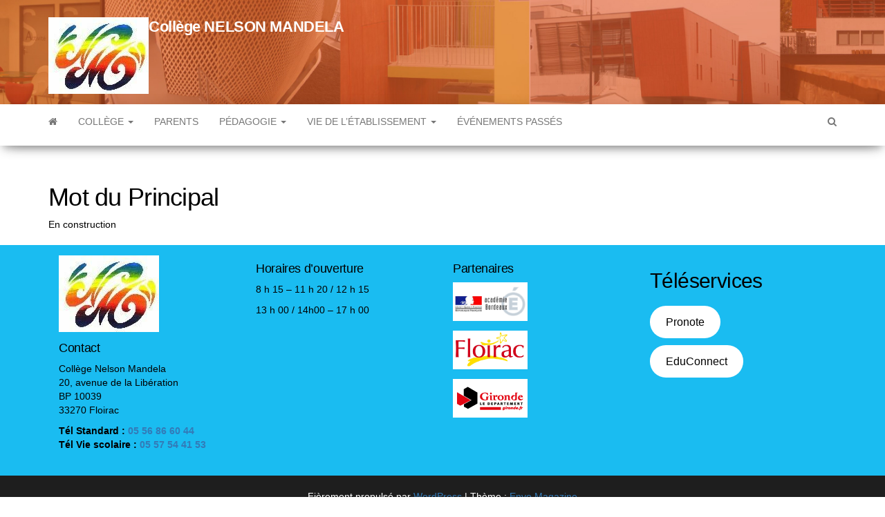

--- FILE ---
content_type: text/css
request_url: https://collegenelsonmandela.fr/wp-content/themes/envo-magazine-child/style.css?ver=1.3.12
body_size: 393
content:
/*
Theme Name: Theme enfant
Description: Theme enfant de C.DUBOIS Professeur de Technologie
Author: Cyrille DUBOIS
Template: envo-magazine
Version: 0.1.0
*/

h1, h2, h4 {
    color : black;  
}

p {
    color : black;
}
#content-footer-section {
    background-color: #1ABCF1;
}
.tribe-events-single.tribe-blocks-editor a:link, a:hover, a:active {
    text-decoration: underline !important;
    color : blue !important;
}
.tribe-events-single.tribe-blocks-editor a:visited {
	text-decoration: underline !important;
    color : purple !important;
}
/*gère la visualisation des articles en fonctions du type de device : liste simple pour les smartphone en visualisation portrait*/
@media (min-width: 767px) {
    ul.wp-block-latest-posts.wp-block-latest-posts__list{
        display: none !important;
    }

}
/* border: black pour tous les tableaux; */
table td {

	border: 1px solid grey !important;
}
table thead {

	border: 1px solid grey !important;
}
